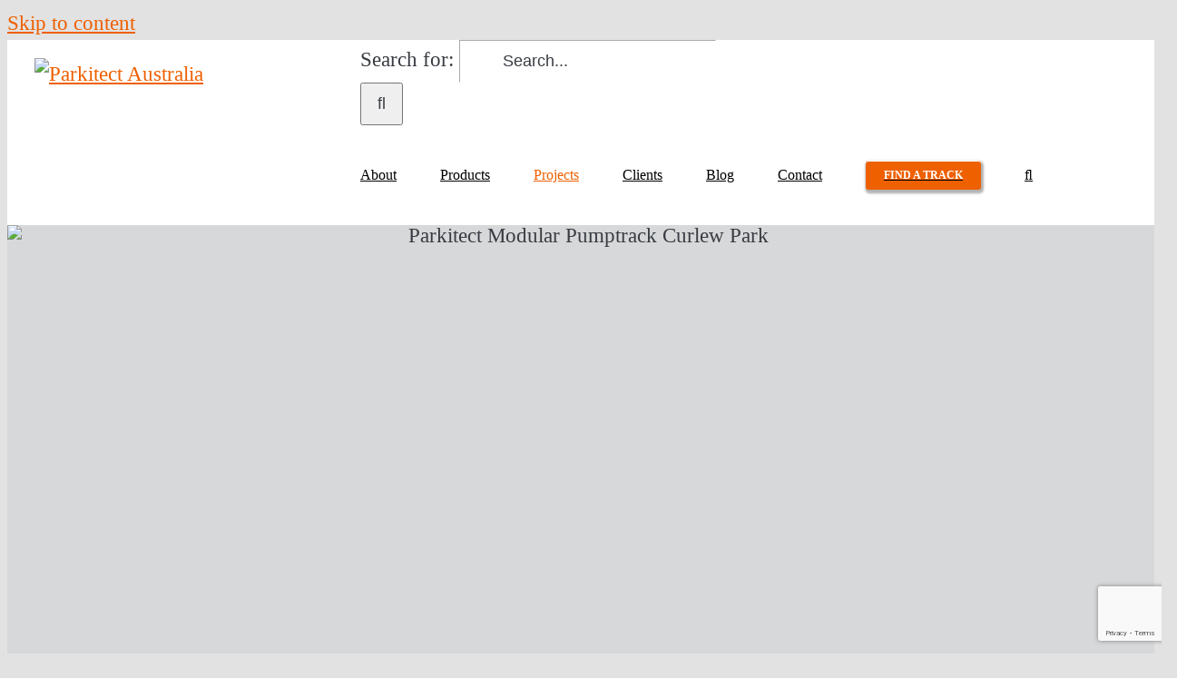

--- FILE ---
content_type: text/html; charset=utf-8
request_url: https://www.google.com/recaptcha/api2/anchor?ar=1&k=6LcMXBYqAAAAANn0dggTnFKHoECf1bf6Vr8mpj08&co=aHR0cHM6Ly9wYXJraXRlY3QuY29tLmF1OjQ0Mw..&hl=en&v=N67nZn4AqZkNcbeMu4prBgzg&size=invisible&anchor-ms=20000&execute-ms=30000&cb=989j8flunclg
body_size: 48440
content:
<!DOCTYPE HTML><html dir="ltr" lang="en"><head><meta http-equiv="Content-Type" content="text/html; charset=UTF-8">
<meta http-equiv="X-UA-Compatible" content="IE=edge">
<title>reCAPTCHA</title>
<style type="text/css">
/* cyrillic-ext */
@font-face {
  font-family: 'Roboto';
  font-style: normal;
  font-weight: 400;
  font-stretch: 100%;
  src: url(//fonts.gstatic.com/s/roboto/v48/KFO7CnqEu92Fr1ME7kSn66aGLdTylUAMa3GUBHMdazTgWw.woff2) format('woff2');
  unicode-range: U+0460-052F, U+1C80-1C8A, U+20B4, U+2DE0-2DFF, U+A640-A69F, U+FE2E-FE2F;
}
/* cyrillic */
@font-face {
  font-family: 'Roboto';
  font-style: normal;
  font-weight: 400;
  font-stretch: 100%;
  src: url(//fonts.gstatic.com/s/roboto/v48/KFO7CnqEu92Fr1ME7kSn66aGLdTylUAMa3iUBHMdazTgWw.woff2) format('woff2');
  unicode-range: U+0301, U+0400-045F, U+0490-0491, U+04B0-04B1, U+2116;
}
/* greek-ext */
@font-face {
  font-family: 'Roboto';
  font-style: normal;
  font-weight: 400;
  font-stretch: 100%;
  src: url(//fonts.gstatic.com/s/roboto/v48/KFO7CnqEu92Fr1ME7kSn66aGLdTylUAMa3CUBHMdazTgWw.woff2) format('woff2');
  unicode-range: U+1F00-1FFF;
}
/* greek */
@font-face {
  font-family: 'Roboto';
  font-style: normal;
  font-weight: 400;
  font-stretch: 100%;
  src: url(//fonts.gstatic.com/s/roboto/v48/KFO7CnqEu92Fr1ME7kSn66aGLdTylUAMa3-UBHMdazTgWw.woff2) format('woff2');
  unicode-range: U+0370-0377, U+037A-037F, U+0384-038A, U+038C, U+038E-03A1, U+03A3-03FF;
}
/* math */
@font-face {
  font-family: 'Roboto';
  font-style: normal;
  font-weight: 400;
  font-stretch: 100%;
  src: url(//fonts.gstatic.com/s/roboto/v48/KFO7CnqEu92Fr1ME7kSn66aGLdTylUAMawCUBHMdazTgWw.woff2) format('woff2');
  unicode-range: U+0302-0303, U+0305, U+0307-0308, U+0310, U+0312, U+0315, U+031A, U+0326-0327, U+032C, U+032F-0330, U+0332-0333, U+0338, U+033A, U+0346, U+034D, U+0391-03A1, U+03A3-03A9, U+03B1-03C9, U+03D1, U+03D5-03D6, U+03F0-03F1, U+03F4-03F5, U+2016-2017, U+2034-2038, U+203C, U+2040, U+2043, U+2047, U+2050, U+2057, U+205F, U+2070-2071, U+2074-208E, U+2090-209C, U+20D0-20DC, U+20E1, U+20E5-20EF, U+2100-2112, U+2114-2115, U+2117-2121, U+2123-214F, U+2190, U+2192, U+2194-21AE, U+21B0-21E5, U+21F1-21F2, U+21F4-2211, U+2213-2214, U+2216-22FF, U+2308-230B, U+2310, U+2319, U+231C-2321, U+2336-237A, U+237C, U+2395, U+239B-23B7, U+23D0, U+23DC-23E1, U+2474-2475, U+25AF, U+25B3, U+25B7, U+25BD, U+25C1, U+25CA, U+25CC, U+25FB, U+266D-266F, U+27C0-27FF, U+2900-2AFF, U+2B0E-2B11, U+2B30-2B4C, U+2BFE, U+3030, U+FF5B, U+FF5D, U+1D400-1D7FF, U+1EE00-1EEFF;
}
/* symbols */
@font-face {
  font-family: 'Roboto';
  font-style: normal;
  font-weight: 400;
  font-stretch: 100%;
  src: url(//fonts.gstatic.com/s/roboto/v48/KFO7CnqEu92Fr1ME7kSn66aGLdTylUAMaxKUBHMdazTgWw.woff2) format('woff2');
  unicode-range: U+0001-000C, U+000E-001F, U+007F-009F, U+20DD-20E0, U+20E2-20E4, U+2150-218F, U+2190, U+2192, U+2194-2199, U+21AF, U+21E6-21F0, U+21F3, U+2218-2219, U+2299, U+22C4-22C6, U+2300-243F, U+2440-244A, U+2460-24FF, U+25A0-27BF, U+2800-28FF, U+2921-2922, U+2981, U+29BF, U+29EB, U+2B00-2BFF, U+4DC0-4DFF, U+FFF9-FFFB, U+10140-1018E, U+10190-1019C, U+101A0, U+101D0-101FD, U+102E0-102FB, U+10E60-10E7E, U+1D2C0-1D2D3, U+1D2E0-1D37F, U+1F000-1F0FF, U+1F100-1F1AD, U+1F1E6-1F1FF, U+1F30D-1F30F, U+1F315, U+1F31C, U+1F31E, U+1F320-1F32C, U+1F336, U+1F378, U+1F37D, U+1F382, U+1F393-1F39F, U+1F3A7-1F3A8, U+1F3AC-1F3AF, U+1F3C2, U+1F3C4-1F3C6, U+1F3CA-1F3CE, U+1F3D4-1F3E0, U+1F3ED, U+1F3F1-1F3F3, U+1F3F5-1F3F7, U+1F408, U+1F415, U+1F41F, U+1F426, U+1F43F, U+1F441-1F442, U+1F444, U+1F446-1F449, U+1F44C-1F44E, U+1F453, U+1F46A, U+1F47D, U+1F4A3, U+1F4B0, U+1F4B3, U+1F4B9, U+1F4BB, U+1F4BF, U+1F4C8-1F4CB, U+1F4D6, U+1F4DA, U+1F4DF, U+1F4E3-1F4E6, U+1F4EA-1F4ED, U+1F4F7, U+1F4F9-1F4FB, U+1F4FD-1F4FE, U+1F503, U+1F507-1F50B, U+1F50D, U+1F512-1F513, U+1F53E-1F54A, U+1F54F-1F5FA, U+1F610, U+1F650-1F67F, U+1F687, U+1F68D, U+1F691, U+1F694, U+1F698, U+1F6AD, U+1F6B2, U+1F6B9-1F6BA, U+1F6BC, U+1F6C6-1F6CF, U+1F6D3-1F6D7, U+1F6E0-1F6EA, U+1F6F0-1F6F3, U+1F6F7-1F6FC, U+1F700-1F7FF, U+1F800-1F80B, U+1F810-1F847, U+1F850-1F859, U+1F860-1F887, U+1F890-1F8AD, U+1F8B0-1F8BB, U+1F8C0-1F8C1, U+1F900-1F90B, U+1F93B, U+1F946, U+1F984, U+1F996, U+1F9E9, U+1FA00-1FA6F, U+1FA70-1FA7C, U+1FA80-1FA89, U+1FA8F-1FAC6, U+1FACE-1FADC, U+1FADF-1FAE9, U+1FAF0-1FAF8, U+1FB00-1FBFF;
}
/* vietnamese */
@font-face {
  font-family: 'Roboto';
  font-style: normal;
  font-weight: 400;
  font-stretch: 100%;
  src: url(//fonts.gstatic.com/s/roboto/v48/KFO7CnqEu92Fr1ME7kSn66aGLdTylUAMa3OUBHMdazTgWw.woff2) format('woff2');
  unicode-range: U+0102-0103, U+0110-0111, U+0128-0129, U+0168-0169, U+01A0-01A1, U+01AF-01B0, U+0300-0301, U+0303-0304, U+0308-0309, U+0323, U+0329, U+1EA0-1EF9, U+20AB;
}
/* latin-ext */
@font-face {
  font-family: 'Roboto';
  font-style: normal;
  font-weight: 400;
  font-stretch: 100%;
  src: url(//fonts.gstatic.com/s/roboto/v48/KFO7CnqEu92Fr1ME7kSn66aGLdTylUAMa3KUBHMdazTgWw.woff2) format('woff2');
  unicode-range: U+0100-02BA, U+02BD-02C5, U+02C7-02CC, U+02CE-02D7, U+02DD-02FF, U+0304, U+0308, U+0329, U+1D00-1DBF, U+1E00-1E9F, U+1EF2-1EFF, U+2020, U+20A0-20AB, U+20AD-20C0, U+2113, U+2C60-2C7F, U+A720-A7FF;
}
/* latin */
@font-face {
  font-family: 'Roboto';
  font-style: normal;
  font-weight: 400;
  font-stretch: 100%;
  src: url(//fonts.gstatic.com/s/roboto/v48/KFO7CnqEu92Fr1ME7kSn66aGLdTylUAMa3yUBHMdazQ.woff2) format('woff2');
  unicode-range: U+0000-00FF, U+0131, U+0152-0153, U+02BB-02BC, U+02C6, U+02DA, U+02DC, U+0304, U+0308, U+0329, U+2000-206F, U+20AC, U+2122, U+2191, U+2193, U+2212, U+2215, U+FEFF, U+FFFD;
}
/* cyrillic-ext */
@font-face {
  font-family: 'Roboto';
  font-style: normal;
  font-weight: 500;
  font-stretch: 100%;
  src: url(//fonts.gstatic.com/s/roboto/v48/KFO7CnqEu92Fr1ME7kSn66aGLdTylUAMa3GUBHMdazTgWw.woff2) format('woff2');
  unicode-range: U+0460-052F, U+1C80-1C8A, U+20B4, U+2DE0-2DFF, U+A640-A69F, U+FE2E-FE2F;
}
/* cyrillic */
@font-face {
  font-family: 'Roboto';
  font-style: normal;
  font-weight: 500;
  font-stretch: 100%;
  src: url(//fonts.gstatic.com/s/roboto/v48/KFO7CnqEu92Fr1ME7kSn66aGLdTylUAMa3iUBHMdazTgWw.woff2) format('woff2');
  unicode-range: U+0301, U+0400-045F, U+0490-0491, U+04B0-04B1, U+2116;
}
/* greek-ext */
@font-face {
  font-family: 'Roboto';
  font-style: normal;
  font-weight: 500;
  font-stretch: 100%;
  src: url(//fonts.gstatic.com/s/roboto/v48/KFO7CnqEu92Fr1ME7kSn66aGLdTylUAMa3CUBHMdazTgWw.woff2) format('woff2');
  unicode-range: U+1F00-1FFF;
}
/* greek */
@font-face {
  font-family: 'Roboto';
  font-style: normal;
  font-weight: 500;
  font-stretch: 100%;
  src: url(//fonts.gstatic.com/s/roboto/v48/KFO7CnqEu92Fr1ME7kSn66aGLdTylUAMa3-UBHMdazTgWw.woff2) format('woff2');
  unicode-range: U+0370-0377, U+037A-037F, U+0384-038A, U+038C, U+038E-03A1, U+03A3-03FF;
}
/* math */
@font-face {
  font-family: 'Roboto';
  font-style: normal;
  font-weight: 500;
  font-stretch: 100%;
  src: url(//fonts.gstatic.com/s/roboto/v48/KFO7CnqEu92Fr1ME7kSn66aGLdTylUAMawCUBHMdazTgWw.woff2) format('woff2');
  unicode-range: U+0302-0303, U+0305, U+0307-0308, U+0310, U+0312, U+0315, U+031A, U+0326-0327, U+032C, U+032F-0330, U+0332-0333, U+0338, U+033A, U+0346, U+034D, U+0391-03A1, U+03A3-03A9, U+03B1-03C9, U+03D1, U+03D5-03D6, U+03F0-03F1, U+03F4-03F5, U+2016-2017, U+2034-2038, U+203C, U+2040, U+2043, U+2047, U+2050, U+2057, U+205F, U+2070-2071, U+2074-208E, U+2090-209C, U+20D0-20DC, U+20E1, U+20E5-20EF, U+2100-2112, U+2114-2115, U+2117-2121, U+2123-214F, U+2190, U+2192, U+2194-21AE, U+21B0-21E5, U+21F1-21F2, U+21F4-2211, U+2213-2214, U+2216-22FF, U+2308-230B, U+2310, U+2319, U+231C-2321, U+2336-237A, U+237C, U+2395, U+239B-23B7, U+23D0, U+23DC-23E1, U+2474-2475, U+25AF, U+25B3, U+25B7, U+25BD, U+25C1, U+25CA, U+25CC, U+25FB, U+266D-266F, U+27C0-27FF, U+2900-2AFF, U+2B0E-2B11, U+2B30-2B4C, U+2BFE, U+3030, U+FF5B, U+FF5D, U+1D400-1D7FF, U+1EE00-1EEFF;
}
/* symbols */
@font-face {
  font-family: 'Roboto';
  font-style: normal;
  font-weight: 500;
  font-stretch: 100%;
  src: url(//fonts.gstatic.com/s/roboto/v48/KFO7CnqEu92Fr1ME7kSn66aGLdTylUAMaxKUBHMdazTgWw.woff2) format('woff2');
  unicode-range: U+0001-000C, U+000E-001F, U+007F-009F, U+20DD-20E0, U+20E2-20E4, U+2150-218F, U+2190, U+2192, U+2194-2199, U+21AF, U+21E6-21F0, U+21F3, U+2218-2219, U+2299, U+22C4-22C6, U+2300-243F, U+2440-244A, U+2460-24FF, U+25A0-27BF, U+2800-28FF, U+2921-2922, U+2981, U+29BF, U+29EB, U+2B00-2BFF, U+4DC0-4DFF, U+FFF9-FFFB, U+10140-1018E, U+10190-1019C, U+101A0, U+101D0-101FD, U+102E0-102FB, U+10E60-10E7E, U+1D2C0-1D2D3, U+1D2E0-1D37F, U+1F000-1F0FF, U+1F100-1F1AD, U+1F1E6-1F1FF, U+1F30D-1F30F, U+1F315, U+1F31C, U+1F31E, U+1F320-1F32C, U+1F336, U+1F378, U+1F37D, U+1F382, U+1F393-1F39F, U+1F3A7-1F3A8, U+1F3AC-1F3AF, U+1F3C2, U+1F3C4-1F3C6, U+1F3CA-1F3CE, U+1F3D4-1F3E0, U+1F3ED, U+1F3F1-1F3F3, U+1F3F5-1F3F7, U+1F408, U+1F415, U+1F41F, U+1F426, U+1F43F, U+1F441-1F442, U+1F444, U+1F446-1F449, U+1F44C-1F44E, U+1F453, U+1F46A, U+1F47D, U+1F4A3, U+1F4B0, U+1F4B3, U+1F4B9, U+1F4BB, U+1F4BF, U+1F4C8-1F4CB, U+1F4D6, U+1F4DA, U+1F4DF, U+1F4E3-1F4E6, U+1F4EA-1F4ED, U+1F4F7, U+1F4F9-1F4FB, U+1F4FD-1F4FE, U+1F503, U+1F507-1F50B, U+1F50D, U+1F512-1F513, U+1F53E-1F54A, U+1F54F-1F5FA, U+1F610, U+1F650-1F67F, U+1F687, U+1F68D, U+1F691, U+1F694, U+1F698, U+1F6AD, U+1F6B2, U+1F6B9-1F6BA, U+1F6BC, U+1F6C6-1F6CF, U+1F6D3-1F6D7, U+1F6E0-1F6EA, U+1F6F0-1F6F3, U+1F6F7-1F6FC, U+1F700-1F7FF, U+1F800-1F80B, U+1F810-1F847, U+1F850-1F859, U+1F860-1F887, U+1F890-1F8AD, U+1F8B0-1F8BB, U+1F8C0-1F8C1, U+1F900-1F90B, U+1F93B, U+1F946, U+1F984, U+1F996, U+1F9E9, U+1FA00-1FA6F, U+1FA70-1FA7C, U+1FA80-1FA89, U+1FA8F-1FAC6, U+1FACE-1FADC, U+1FADF-1FAE9, U+1FAF0-1FAF8, U+1FB00-1FBFF;
}
/* vietnamese */
@font-face {
  font-family: 'Roboto';
  font-style: normal;
  font-weight: 500;
  font-stretch: 100%;
  src: url(//fonts.gstatic.com/s/roboto/v48/KFO7CnqEu92Fr1ME7kSn66aGLdTylUAMa3OUBHMdazTgWw.woff2) format('woff2');
  unicode-range: U+0102-0103, U+0110-0111, U+0128-0129, U+0168-0169, U+01A0-01A1, U+01AF-01B0, U+0300-0301, U+0303-0304, U+0308-0309, U+0323, U+0329, U+1EA0-1EF9, U+20AB;
}
/* latin-ext */
@font-face {
  font-family: 'Roboto';
  font-style: normal;
  font-weight: 500;
  font-stretch: 100%;
  src: url(//fonts.gstatic.com/s/roboto/v48/KFO7CnqEu92Fr1ME7kSn66aGLdTylUAMa3KUBHMdazTgWw.woff2) format('woff2');
  unicode-range: U+0100-02BA, U+02BD-02C5, U+02C7-02CC, U+02CE-02D7, U+02DD-02FF, U+0304, U+0308, U+0329, U+1D00-1DBF, U+1E00-1E9F, U+1EF2-1EFF, U+2020, U+20A0-20AB, U+20AD-20C0, U+2113, U+2C60-2C7F, U+A720-A7FF;
}
/* latin */
@font-face {
  font-family: 'Roboto';
  font-style: normal;
  font-weight: 500;
  font-stretch: 100%;
  src: url(//fonts.gstatic.com/s/roboto/v48/KFO7CnqEu92Fr1ME7kSn66aGLdTylUAMa3yUBHMdazQ.woff2) format('woff2');
  unicode-range: U+0000-00FF, U+0131, U+0152-0153, U+02BB-02BC, U+02C6, U+02DA, U+02DC, U+0304, U+0308, U+0329, U+2000-206F, U+20AC, U+2122, U+2191, U+2193, U+2212, U+2215, U+FEFF, U+FFFD;
}
/* cyrillic-ext */
@font-face {
  font-family: 'Roboto';
  font-style: normal;
  font-weight: 900;
  font-stretch: 100%;
  src: url(//fonts.gstatic.com/s/roboto/v48/KFO7CnqEu92Fr1ME7kSn66aGLdTylUAMa3GUBHMdazTgWw.woff2) format('woff2');
  unicode-range: U+0460-052F, U+1C80-1C8A, U+20B4, U+2DE0-2DFF, U+A640-A69F, U+FE2E-FE2F;
}
/* cyrillic */
@font-face {
  font-family: 'Roboto';
  font-style: normal;
  font-weight: 900;
  font-stretch: 100%;
  src: url(//fonts.gstatic.com/s/roboto/v48/KFO7CnqEu92Fr1ME7kSn66aGLdTylUAMa3iUBHMdazTgWw.woff2) format('woff2');
  unicode-range: U+0301, U+0400-045F, U+0490-0491, U+04B0-04B1, U+2116;
}
/* greek-ext */
@font-face {
  font-family: 'Roboto';
  font-style: normal;
  font-weight: 900;
  font-stretch: 100%;
  src: url(//fonts.gstatic.com/s/roboto/v48/KFO7CnqEu92Fr1ME7kSn66aGLdTylUAMa3CUBHMdazTgWw.woff2) format('woff2');
  unicode-range: U+1F00-1FFF;
}
/* greek */
@font-face {
  font-family: 'Roboto';
  font-style: normal;
  font-weight: 900;
  font-stretch: 100%;
  src: url(//fonts.gstatic.com/s/roboto/v48/KFO7CnqEu92Fr1ME7kSn66aGLdTylUAMa3-UBHMdazTgWw.woff2) format('woff2');
  unicode-range: U+0370-0377, U+037A-037F, U+0384-038A, U+038C, U+038E-03A1, U+03A3-03FF;
}
/* math */
@font-face {
  font-family: 'Roboto';
  font-style: normal;
  font-weight: 900;
  font-stretch: 100%;
  src: url(//fonts.gstatic.com/s/roboto/v48/KFO7CnqEu92Fr1ME7kSn66aGLdTylUAMawCUBHMdazTgWw.woff2) format('woff2');
  unicode-range: U+0302-0303, U+0305, U+0307-0308, U+0310, U+0312, U+0315, U+031A, U+0326-0327, U+032C, U+032F-0330, U+0332-0333, U+0338, U+033A, U+0346, U+034D, U+0391-03A1, U+03A3-03A9, U+03B1-03C9, U+03D1, U+03D5-03D6, U+03F0-03F1, U+03F4-03F5, U+2016-2017, U+2034-2038, U+203C, U+2040, U+2043, U+2047, U+2050, U+2057, U+205F, U+2070-2071, U+2074-208E, U+2090-209C, U+20D0-20DC, U+20E1, U+20E5-20EF, U+2100-2112, U+2114-2115, U+2117-2121, U+2123-214F, U+2190, U+2192, U+2194-21AE, U+21B0-21E5, U+21F1-21F2, U+21F4-2211, U+2213-2214, U+2216-22FF, U+2308-230B, U+2310, U+2319, U+231C-2321, U+2336-237A, U+237C, U+2395, U+239B-23B7, U+23D0, U+23DC-23E1, U+2474-2475, U+25AF, U+25B3, U+25B7, U+25BD, U+25C1, U+25CA, U+25CC, U+25FB, U+266D-266F, U+27C0-27FF, U+2900-2AFF, U+2B0E-2B11, U+2B30-2B4C, U+2BFE, U+3030, U+FF5B, U+FF5D, U+1D400-1D7FF, U+1EE00-1EEFF;
}
/* symbols */
@font-face {
  font-family: 'Roboto';
  font-style: normal;
  font-weight: 900;
  font-stretch: 100%;
  src: url(//fonts.gstatic.com/s/roboto/v48/KFO7CnqEu92Fr1ME7kSn66aGLdTylUAMaxKUBHMdazTgWw.woff2) format('woff2');
  unicode-range: U+0001-000C, U+000E-001F, U+007F-009F, U+20DD-20E0, U+20E2-20E4, U+2150-218F, U+2190, U+2192, U+2194-2199, U+21AF, U+21E6-21F0, U+21F3, U+2218-2219, U+2299, U+22C4-22C6, U+2300-243F, U+2440-244A, U+2460-24FF, U+25A0-27BF, U+2800-28FF, U+2921-2922, U+2981, U+29BF, U+29EB, U+2B00-2BFF, U+4DC0-4DFF, U+FFF9-FFFB, U+10140-1018E, U+10190-1019C, U+101A0, U+101D0-101FD, U+102E0-102FB, U+10E60-10E7E, U+1D2C0-1D2D3, U+1D2E0-1D37F, U+1F000-1F0FF, U+1F100-1F1AD, U+1F1E6-1F1FF, U+1F30D-1F30F, U+1F315, U+1F31C, U+1F31E, U+1F320-1F32C, U+1F336, U+1F378, U+1F37D, U+1F382, U+1F393-1F39F, U+1F3A7-1F3A8, U+1F3AC-1F3AF, U+1F3C2, U+1F3C4-1F3C6, U+1F3CA-1F3CE, U+1F3D4-1F3E0, U+1F3ED, U+1F3F1-1F3F3, U+1F3F5-1F3F7, U+1F408, U+1F415, U+1F41F, U+1F426, U+1F43F, U+1F441-1F442, U+1F444, U+1F446-1F449, U+1F44C-1F44E, U+1F453, U+1F46A, U+1F47D, U+1F4A3, U+1F4B0, U+1F4B3, U+1F4B9, U+1F4BB, U+1F4BF, U+1F4C8-1F4CB, U+1F4D6, U+1F4DA, U+1F4DF, U+1F4E3-1F4E6, U+1F4EA-1F4ED, U+1F4F7, U+1F4F9-1F4FB, U+1F4FD-1F4FE, U+1F503, U+1F507-1F50B, U+1F50D, U+1F512-1F513, U+1F53E-1F54A, U+1F54F-1F5FA, U+1F610, U+1F650-1F67F, U+1F687, U+1F68D, U+1F691, U+1F694, U+1F698, U+1F6AD, U+1F6B2, U+1F6B9-1F6BA, U+1F6BC, U+1F6C6-1F6CF, U+1F6D3-1F6D7, U+1F6E0-1F6EA, U+1F6F0-1F6F3, U+1F6F7-1F6FC, U+1F700-1F7FF, U+1F800-1F80B, U+1F810-1F847, U+1F850-1F859, U+1F860-1F887, U+1F890-1F8AD, U+1F8B0-1F8BB, U+1F8C0-1F8C1, U+1F900-1F90B, U+1F93B, U+1F946, U+1F984, U+1F996, U+1F9E9, U+1FA00-1FA6F, U+1FA70-1FA7C, U+1FA80-1FA89, U+1FA8F-1FAC6, U+1FACE-1FADC, U+1FADF-1FAE9, U+1FAF0-1FAF8, U+1FB00-1FBFF;
}
/* vietnamese */
@font-face {
  font-family: 'Roboto';
  font-style: normal;
  font-weight: 900;
  font-stretch: 100%;
  src: url(//fonts.gstatic.com/s/roboto/v48/KFO7CnqEu92Fr1ME7kSn66aGLdTylUAMa3OUBHMdazTgWw.woff2) format('woff2');
  unicode-range: U+0102-0103, U+0110-0111, U+0128-0129, U+0168-0169, U+01A0-01A1, U+01AF-01B0, U+0300-0301, U+0303-0304, U+0308-0309, U+0323, U+0329, U+1EA0-1EF9, U+20AB;
}
/* latin-ext */
@font-face {
  font-family: 'Roboto';
  font-style: normal;
  font-weight: 900;
  font-stretch: 100%;
  src: url(//fonts.gstatic.com/s/roboto/v48/KFO7CnqEu92Fr1ME7kSn66aGLdTylUAMa3KUBHMdazTgWw.woff2) format('woff2');
  unicode-range: U+0100-02BA, U+02BD-02C5, U+02C7-02CC, U+02CE-02D7, U+02DD-02FF, U+0304, U+0308, U+0329, U+1D00-1DBF, U+1E00-1E9F, U+1EF2-1EFF, U+2020, U+20A0-20AB, U+20AD-20C0, U+2113, U+2C60-2C7F, U+A720-A7FF;
}
/* latin */
@font-face {
  font-family: 'Roboto';
  font-style: normal;
  font-weight: 900;
  font-stretch: 100%;
  src: url(//fonts.gstatic.com/s/roboto/v48/KFO7CnqEu92Fr1ME7kSn66aGLdTylUAMa3yUBHMdazQ.woff2) format('woff2');
  unicode-range: U+0000-00FF, U+0131, U+0152-0153, U+02BB-02BC, U+02C6, U+02DA, U+02DC, U+0304, U+0308, U+0329, U+2000-206F, U+20AC, U+2122, U+2191, U+2193, U+2212, U+2215, U+FEFF, U+FFFD;
}

</style>
<link rel="stylesheet" type="text/css" href="https://www.gstatic.com/recaptcha/releases/N67nZn4AqZkNcbeMu4prBgzg/styles__ltr.css">
<script nonce="RdpouGIy5ftEnfaVJPws4g" type="text/javascript">window['__recaptcha_api'] = 'https://www.google.com/recaptcha/api2/';</script>
<script type="text/javascript" src="https://www.gstatic.com/recaptcha/releases/N67nZn4AqZkNcbeMu4prBgzg/recaptcha__en.js" nonce="RdpouGIy5ftEnfaVJPws4g">
      
    </script></head>
<body><div id="rc-anchor-alert" class="rc-anchor-alert"></div>
<input type="hidden" id="recaptcha-token" value="[base64]">
<script type="text/javascript" nonce="RdpouGIy5ftEnfaVJPws4g">
      recaptcha.anchor.Main.init("[\x22ainput\x22,[\x22bgdata\x22,\x22\x22,\[base64]/[base64]/[base64]/[base64]/[base64]/UltsKytdPUU6KEU8MjA0OD9SW2wrK109RT4+NnwxOTI6KChFJjY0NTEyKT09NTUyOTYmJk0rMTxjLmxlbmd0aCYmKGMuY2hhckNvZGVBdChNKzEpJjY0NTEyKT09NTYzMjA/[base64]/[base64]/[base64]/[base64]/[base64]/[base64]/[base64]\x22,\[base64]\x22,\x22QTLCnwTCicK1WVITw4BJwqpkL8OWJHZsw4HDm8KSw4osw5vDqH/DvsOjEj4lWwspw4ozZ8KDw7rDmj4Dw6DCqwwwZjPDpsO/[base64]/DgzA8U8KvCWbClFd8DwU4wqJ6T2IITcKcC01ZQWVOYG1pYho/HcOlAgV7wofDvlrDlMKTw68Aw7HDqgPDqEFLZsKew5LCo1wVM8KuLmfCl8O/wp8Dw5zCoGsEwqvCrcOgw6LDsMOfIMKUwo3DvE1gKMO4wotkwqs/[base64]/Dr8OgCsKXw4kJS2nDiMKyw53DsjnDoVIKantPM28gwqjDi17DuRzDtMOjIU/DhBnDu0DClg3Cg8KCwoUTw48RSFgIwo/Cok8+w4nDu8OHwozDqEw0w47Dv2IwUlJrw75kY8KCwq3CoEjDsETDksObw4Mewo5XW8O5w63CiSIqw6x/DkUWwp9+EwAzSV94wqFoTMKQG8KXGXszZMKzZj/CsmfCgBPDrsKvwqXClcKhwrpuwqUKccO7bsOIAyQowrBMwqtoLw7DosOtFkZzwp3Dk3nCvBXCj13CvjDDk8OZw49NwpVNw7JkbAfCpFfDhynDtMOyZDsXesOOQWkeZl/DsUIwDSDCqFRfDcO7wqkNCjEHUj7DnMODRWNUwpvDhjfDssK3w7Q+Jk/Dt8O9EUvDlwAFWsK+REQlw4HDjULDjMKew4p4w4QVD8OJfWTCh8OtwqcpX17DnMKPXj/DvMKkbsOBwqjCrDwLwq3DvWNvw6IQJ8ObKRHClWvDgznChMKgEcOiwpUIW8O5BMOFUcO6d8KpTnbClxd6D8KCTMKocD92wrLDlcOdwqk2KcOYZ0XDvMOyw4nClHoAdsO+wpMbwrgUw5rCm1MAPMKcwoVVNMO6woAUU25iw4rDgMK3E8Kbwo/DuMKyHMKjGS3DvMOewrFiwrrDo8Kvwr/CqcKWc8O7OjMJw6oJS8KlSMOsQBQtwogoHy3DkXtIO3MNw7bCo8KDwpZHwqjDm8KgUjDCuyHCiMKbN8Oow7LDgFrCv8OTJMO7ScO9b0pWw5gqf8KWIMO/CMK6wqXDvDbDnsK+w6AMD8OWJVzDvkp+wpoTSMO8LwMdQcO9woZ2fnzCoUPDu3PCsz/Cind6wqZXw53DmyvCvBI9wplaw6PCmz7Dk8OeVn/CrF3Cr8Opw6TCocKPPl3DgMKLw4gPwqXDjcKJw7nDswJhFyguw74Uw4QvAxDCqAcMw63CjMOHETM3HMKYwqDCt2Q6wrxkA8OFwpoOZEfCqlPDpMOXS8KueWkGGMKnw7wswqLCuVhvIFMaGABcwqrDoV0/w5oww5gfPULDk8KIw5jDtR0WXMKgCcKmwoU4I1ERwqlTOcKjY8KvTWtQexHDncK0woHCtcKgeMO2w4nCoTNnwp3DnMKIAsK4wo9uwqHDoxQdwrvCk8OAT8O0MsK1wrTCvcKFMcKxwqhPw77CtMK5czNFwq/Cm0Jyw5lFMHVLwo/DtyXCp3LDo8ObJgvCmcOYbWhpY3gRwqEcGx0XWsOdfVNVTlELNgxOasOGdsOTMMKeYcOrw69oKMOIIMKwQ2/[base64]/[base64]/[base64]/wrdvw7FHwqfDq8K9fBhdQwzDqsOmGyXChcKUw7rDu2Qsw5fDvn/DpMKAwr7CuGbCgDtrCXd5w5TDjFHCvDhZdcOgw5o/GRXCqA41RcOIw6LDvFgiwpjCicOFNmTCg2nCtMOUa8OWPFPDuMOPNQosfmorfGZzwrfCjjXDnwJnw7HDsSTCjXohM8KywpXCh1/[base64]/DixHDiW/Cl8OXwofCmMKew6IVYsOmwpzDlUrCp0HDsn/[base64]/ASklw7XDtwkYwrnDusOkw5Uawr4+dyPCisOmRcKVwrk+H8Oxwpp8MXXDv8OmfsO7d8KzfQvCuHbCgQrDnGfCkcKMP8KWIcOlJUbDmB7DpAXDjsOfw4nCi8Kdw6YFYcOjw7VnaADDrV/CtWXCl03DkgswL1DDjMOMwpPDqMKTwoPDhGR1SVLCs11hcsOkw7jCrcK2wqPCognCjQ0BVhULKHZAYVbDgW3CjMKLwoDChMKANcOLw7LDgcOzYn/[base64]/wqctw5V7wrJQwrZODWbCpkrCkcKjw4fCrMKCw4Qnw71BwroTwp/Cm8OGRxwww7IhwqANw7XCvybDnMK2XMKZCAHCm352LMOhA2FybMKBwrzDoy/[base64]/[base64]/CpEp/QQ9bdsOuOFbCucO6wpFIRTfDlMKtcsKgfwpUwqUAcldMZhUTwq0mUUIvw4g1w4NxasO6w7kzVMO9wrfCqnN6dsK8wqLChcOMT8OnRsKkdkvDosKbwqQ1w4J0wpp9X8OMw617w6/ChcK/DcK5HW/CkMKdwpDDjcK0fcOnOMKFw5ZRwqNGR2Bsw4zDk8Ohwp7Dhj/DqMK5wqFaw4PDiTPCihRxfMO7wo3DoBdpAVXCpU0xG8KVIMKFBsKBSnXDuRJwwp7Co8O9SWnCoHcSIMOuJ8OHwrIeTFjDvQ1IwpzCmDRHw4HDgEwIYMKSSsO6BkDCt8Oww7rDownDsUgEL8OZw7bDmcOVLTjCmcKRJsKBw4MjfG/DnnUwwpHDsH0Sw68wwoBwwprCmsKYwozCmAgbwq7DuyIJHMKweA04UMOaB1Y7wo81w4QDBBbDuFnCq8Ouw79jw5nDv8OMwppmw4Isw5d2wqTDqsOOfsOYRTMbSX/[base64]/DqcKow5fDjsKHIsK1Bi54wo8jwqB7w780woZefMOdVBM3aChFP8KLSV/CjMKSw4l6woPDtwN4w7V1wpQVwp8NTkZiZ2MVEsKzZ0nCnyrCuMKfRil3wr3DmMKmw61AwovCj38JS1Qsw4vCi8OHNsOiKsOXw65nShLCrB/[base64]/DosK+c8KSHn5jw4nDojotTMKJwpkTwqlBw4NMAhQvS8KuwqJsPDFMwo1Xw5LDpnM3LMO4Vk45YV/[base64]/w4g2w7ZnwonDsEpUwofCmz3DoMOxw7drR0VBw65zwrrDq8OXISPDszLDqcKTY8OHDG16wrLCozfCjSdcQcKlw6AJQsOHe0g5wowTYsO9f8K2dcOSDEwgwqAjwqrDr8O+wqXDgsO/wqVJwoXDrcOMZsOQYMKWMHXCpmzCkGLCln4eworDksObw74AwrjCrsKOBcOmwpNdw43CvcKJw7XDo8KkwpvDhVfClTPDsnhEIsKqDcOfRypRwpAMwpVtwqbCo8OwXn/DvntLOMKgQwnDph4uOMKbwp/ChMK/w4PCmsOVJx7CusKdw6lbw77DlV/[base64]/[base64]/SsODXVbDmMKLeF/CixIBQz5GLHXCp8K4wqgsFirCtcK/e1jDuhjCg8Kow79HLcOdwpbCvsKUNsOAGFXClsKrwp0Ew5/[base64]/Ck8OtYiE/wrHCssO7w55Uw7kcw5rCpsOSeWQ3UMOjI8Orw5fCmMOXZsKSw5QDHsKcwobCjzdXasKgN8OpBsOyGcKuNCbDjcKOY1dMARgYw65WCQRKJ8KNw5BaeQ5Zw54Ww7rCriPDqUgKwoNPWQ/Cg8KPwoQKFsOPwrQuwp3Dok7CnWx9JgbCqcK0E8OkLUTDuEDCsx91w6rDnXRAEcKywqFnah7DkMO6wr/DsMKUwrPDt8OSVsKDN8KUYsK6N8KTwpcHXcKKVG9awq3DpynDvsKHdsOEw70FeMOgYsOkw7JCw7gXwoXChcK2RSHDvmTCliEMwo7ClEvCiMOjScKawrc3TsKOCSRJw5cWPsOsEjg+bVRCwrnDqsO4wrrDlXIhBMOBwpJiYhfDjSFOf8OnacOTwplDwrpMw49zwr/DtMOJJ8ObSMKZwqzDokDCklgywqTCqsKGAsOdRMObTsO5aMO0GsODT8KeGXIAd8OFe1lNFgAowoFBaMO+wojCn8K/wrnCgm/ChxDCq8O2EsK2J0Q3wpIgKyF/PcKjw5UwN8ORw7/[base64]/NcKKYMOYwp/ChTwPwrHCtMOlB8OOMjDDlUU0wprDgcKgwpLCjMKow45YLMOGwp9HFMKESkVYwr/DvA4LelwGHgLDnVbDkjJrWBvChsO7w5FEW8KZBBBuw6F3dMOKwo9iwoLCrHAoY8Oyw4BJZMK1wr5aaGJ4w44pwoMAwr7DuMKsw5XDiGFTwpcjw5rDmF5pRcOZw5hSU8KQMlTCmg7DrwA8KsKYZVLCuQp2M8OzPsOHw6HCtQPDul87wrwWwrF/w6N2w7nDqsOzwrDChMK/[base64]/ChB/CvHTCpUAmOcOWH8OhVU/CgmXDgQ/[base64]/DkEnCmsOQwpTDl8KLw4I8SCHDlScvQ2PCucKuBz/[base64]/CvS/CpcKyUMOjZHDCssOCf8KSa8OGw5FWw4zDk8KDREt7VcOGNAYPwpw9w69rd3UbOMOiEC4xdsOQMQ7DgVjCtcKFw4xzw73CosKNw7HCrsKcQS01wpICNMKLCDbChcOYwqh1ICdcwpfDpR/CtTMiF8OswotMwptlSMKMeMOewr7ChBQ7Jn4PTGLDhkbCuXjChcOwwrXDqMK8IMKbW35xwobDuAQpJcK/w6nCq1MkN3bCmwJyw6deEcKpGBzDusO1ScKdayZ2QSwDFMOGIgHCtsO4w4YPEUI4wr7DoGhiwrvDtsO1FT9QTUBSw6oowofDisOhwpLCkVHDs8OSLcK7wpPCiS7CjnbDkh0edsOPQ3HDnMKeb8KYw5V7wp/DmBzDjsKhwrVew5ZawrzCuV5yZ8K8PEt5wocUw6JDwr/CqgB3SMK/w78Vw6zDksO5w5rDihsuCk3Dq8K/wq0HwrbCrAFmRsO+LMKHw4hew7I2cgvDpcO/wpnDoDlDw5TCkkQvw5rDjE0DwrnDqFpxwr1iMj7CkU/[base64]/Dr8OWATImJMKcOcO6woXDlS7Dn8KWw4nDlMO/w5HDj1pFJzkZw5IefmnCjsKsw6pxwpN4wogawqrCssK+KyV/w4Vyw7PDtEvDhMObbMOjJ8OSwpvDqMKiRWU9wrMxRU0jHcOXw7bCuBPDt8KHwqwiX8KWCB9mw6DDuEXDlwDCqWfDksOwwpNqbcOIwo3CmMKUHMKvwolHw6LCsk3DtcOcZsOrwpNxwpwZXhwTw4HCj8OESBNkwrxGw5jCrENGw68/ID83w6sWw5vDjsKBD0IqZVTDt8Odwrt8XcKswq/DosO0FMKkeMOkIsKNEQrCr8KOwpLDpMONKDULdQzCt3diwpbClQzCvcOcbsOyEcOvfkVLAsKWwpXDkMOxw4N/AsO9dsKyVcOnCsKTwpJMwogZw7HDjGIowoTDglhWwrbCtBs0w6nDkEx6c3dQWcK3w6M5D8KMAcOLe8OCJcOQFnVtwqhFBB/DocK8wqrDkUzCnH43w7p0HcO3ecKUwoDCsk8bRcKDw77CsWJqw5fCmMK1wqNyw6jCo8KnJA/DjsOze3UAw6TCt8KAwok3wokzwo7Djj5Fw57DlXdzwr/[base64]/[base64]/[base64]/Dj8KDQ37DsMKJOsKqwoXCjxfDjgFYw7YzG27CmsKbIsKuacKsQMO+SsO7wootWgTCrgTDjcOYAMKUw6vDjTHCk2kFwr/Ck8OQw4bCkcKKFBHCr8OGw4kTBj3Co8K+NVJvQlzDmMKORDAec8KneMKcd8Oew7jCgsOjUsOFU8O7wpsianDCusOawpHCjcOUw6gKwoDCn2lvKcOENzrClcO0Qi1QwpdewrFTHcKXw5QKw51iwq/CrkPCi8K/fsKKwq9nwqd/w4vCqio0w5jDlwTCg8Oww4R0TiFwwqHDjHxQwrtGVMOnw7/Cr25jw4bDtMKnH8KxH23CkALCklNVwq5zwowwK8OaWU52wq7CucO9wpjDi8OQwq/DmcObO8KOO8KLwobCrsOCwofDvcOBdcKHwrUxw5xgUMObwqnCtMKpw6fDmcK5w7TCiwlVwrLCv1d3KBnDtyTCiA5Wwr/CqcKnUcOiwrTDicKKw5w2UU7DkyzCvsK1wqvCqDMZw6IGX8Oow4rCssKBw6nCt8KjAMO2B8K8w5rDrMOqw7LChRzDtEc+w5DCqgTCgk1lw6/CvgsCwqnDhElawoXCq2bCumXDj8KIH8ORFcK7csKow6Aqw4bDkFXCt8OTw7kJw5ohPQgKw6hBO19Iw44cwrhJw7Q+w7zCnMO2bsOZw5XDp8KNN8O6B3Z3G8KqHQ7Cs0zDoyTCpMKpWcK2T8OUwpVKwrXCm0/[base64]/DMKEwpgDw4HCo8OiGwhXBx/DhcOQw6DDqsK3w5fDhMKxwo5hKVbDpsOlWMOvw5nCs2tpfMK/[base64]/Cg8O4cMKnLMOow4rConXCscKywpgKwoLCrGZ1w7fDtMK+ERYdwrnDoALDmALChcOfwqDCu3oJwosNwp3Cv8OueMKPYcOjJ2YaO387esKRw48uw7AEOVY8FMKXJVU3fj3CpzYgcsKzLkh/HcKpKVDCulDCmXIRw5R7w4jCo8OBw7dLwp3DqSdQCk1hwo3Ck8Orw7XDtwfDtnzDisOywosYw5TCmh4Ww7vCujjCrsO5w5jDnh8Zw54zwqB/w5zDoQLDrHjDoQbDscKzcgvCtMKqwqzDt0UywpIpfsO3wpxLAsOSWsOUw5PCu8OiNzTCssKew4ZXw7Ngw4bCvBpFfSfDvMOSw6nDhRRqScKSwrDCk8KfbhTDvsOqw5hRfcOrw5UrbcKrw7EWOsKpEz/Dp8KzYMOlb1HDvUtNwrhvbVjCgMKiwqHDjcO3wonCtMOjPVcTwp7DqcKrwrM0V3bDvsOAZmvDpcOnTkLDs8Obw4MAYsOiMsK5wrkjGkLDiMKFwrDDozXDi8OHw5zCnFvDnMKrwrMceFhpPXApwpzDu8OvfR/[base64]/DvMK4FcONESA1fUV4c8Omw61vw70ywo0GwqLCpyYmbn5Wc8OBJ8KgVwPCjsO7I2ghwo7Dp8OpwonCnHLDgF/ChcOrwrDCqcKbw4ltwpjDksOQw7fCqwRwFMKxwqfDssKtw7oRe8ORw7/DgcOCwqgBH8O4JA7Cgn0ewqzCk8OxIxTDpQJUw4RfZihsJ2DDjsO4WiNJw6tiwoIqTDNdfhA+wpvDtsK4wqwswpEnKDYxd8O7fw5+FMKFwqXCo8KfXsO4X8O8w7jCusKLHsKYOcKCw6VOwq09woHCn8KJw50YwpdCw7zChcKTacKvFsKcVxrDocK/w4wxKHXCrMO2HlPDvRbDsWrCg34sLDrClwHCnnBTIBVvZ8OSN8Onw4BzYzfDvwZBLMK/cDoEwoAaw63Cq8KHLcKkwrrCgcKPw6RZwr9vE8KnA3/DmcODScOCw7rDjyHCiMO6w6EjBMO/DTPCj8OuE1d+C8Ofw6/ChAHDs8OiMWgZwrPDtEDCtMOQwobDhcO7ZCjDj8Knw7rChijDplQmwrnDlMK5woYUw6s4worCusK9wpjDu3bDisKzwrjCjC8/wpg6wqJ0w6/CqcKyTMOFwowZZsO3DMKRXhHDn8KUwrpRwqTCgGbCihwEdCrCjTMNwpTDtykbN3TCrBDCvcKQZMKVwp1JZEfDo8O0MlYjwrPCqcOsworDp8K8UMOvw4JKaX/DqsOKQGJhwqjCiEjDlsOhw77DmD/Dq1HClcOyTF00aMKMw4IjVVPDncKhw60pXlXDrcKBYMKOXQsiEsOsLiAbScKBa8KNKQ1BRsK4w5nDmMOFPsKnbSklw7bDgjoNw5HCrC3DmMKFw4UJF3vCgsK+WMKPOMOhRsK0Cwhhw5M4w4vClj7DlsO7SH7CpcKuwozDgMKNK8K7LHc/C8OGw7PDuQE2SGAIwpvDgMOVPsOWFGFnCsOUwobCgcKMwo5ewo/[base64]/WsK9wohnw789EsOlw7QuwqnDi1E+C8OCWsOuOcKqDx3CrsOsFhHCrcKvwr3Co0fCmFYvXcOLwqnCmjsERANzw7vCusOTwoQVw4wdwrXCuyQdw7nDtsObwochG3HDtMKOImhwEyLDrsKfw5RNw7Z0FMKCRmbChkcOTcKmw6fDtEl/[base64]/wo1Bw4gNXMOyw58QwpLCn8KFO1HDvsORQsK0NsKiw53DpsOow4rCpBTDrylXHBjCiwQrLk/CgsOTw7YZwpTDjMKywrDDhBc7wrEgB1/DoxIVwpnDvSfCkUBnwpjDu1XDgyXCpcK8w7klEMOfNMOHw5vDucKPe1sFw4XDucOfKBJJR8OZbzPCtD0Twq7DqExaPsOMwqFPTDPDgHk0w4DDr8OIwrEvwpRVwojDn8Khwq5WJ3LCr1hOwpRrw7jChMO+cMKTw67DtMOrEg5Nwp8+PMKRXRzDkzIqaQzClMO4cV/[base64]/CllzDgXFwwrglw5nDsEnDu2nCtcKnDsOrSSnCuMOyAcKyD8OhPQXDg8Oqwp7DmQRMPcO6TcKpwp/Dn2DDpcO7wonDk8OESsKqwpfCs8Okwr/CrxA2AMO2QcO2B1sjWsOIHwHDg2bClsK3OMKyGcOuwrzCg8O8KXXCuMOiwqnCmQMZw4PCnUJsE8OaHn0cwp/DvVbDpMKsw7nDucOBw44ldcKYw7nCm8O1N8Ocw7FlwqfDoMOMw53ChcK1HEYjw6FESTDDgl/CtXvCsjnCqWLDqcO9eygtw5rCrjbDvnorZS/CrMOiGcOJw7jCqcO9HMOqw7HCtcOTw7oQaxYfWmoPSgcpwoPDk8OCw6/Di2sragkpwpfClAZMScO8cX9/[base64]/DqQ0lwpohw5Y2YcO4wqB3cl9iw7PCjAHCsMOAdcKdQ33Dh8KQwqrCoUEnw7ohRcOLwqsHw5tbKMKhf8O5wooPFmMeZ8Oyw5pFbcKqw5vCvcO5H8K+FcO+wqDCt3IsYQ0Sw6VIUkXChh/DvGkLwrPDvl0Kc8Odw57Ds8O4wp16w7nCuk5cIcKyUMKfw718w7LDu8OGw7HClsKQw5vCmMK7RmrCkiZYb8KCJVI+RcOTIcKWwoTDqsOySRXCl1jDpS7CoElHwqtBw74NA8O3w6vDnWQNY2xGw6J1G3pFw43CjWduwq0vw4tTw6V8XMO2PUIpwpXDgX/Cr8Osw67CtcOrwoVuCwrCoBomw5HCgsKowpoFwp9dwo7DvDTCmkPCi8OyBsKnwroqcCt5eMOkO8KBbztiU31ZYcOsP8OJacO+w5RwCQNzwqfCqcOEX8OLQMOpwpPCs8Kdw5/[base64]/CuFPDocO2wpRHEsKTw7Zcw59yAA1/w48AQMKtOCLDpMK+JcOXfMK+LMOaIMO7cRPCrcO7KcOUw6RlAB83wrDCl0TDpzjDvcOlMQDDmHgEwqBCZsKXwpcqw7NIPcO3MMOrEFwZMlE/w4MuwpjDiR7DhltDw6vCgcOTSDk8cMOfw6TCix8Aw6kecsOWw6jCm8ORwqrCm1jCq19UfAMqXMKUGMKCY8KTbMKuwoo/w7sMw55VeMOrw5wMP8OUWDAOQcO8w4kDw7rCh1cQVC9Qw7wzwrbCqRFHwp7Dp8OqFi0DGcKLEUnCmBXCr8KUCcOJLVXCtFbChcKLAcOtwqFOwqTCgcKJKxDCgMOxS0JWwqJ0WSfDslPDkTnDkEDCgnprw6gVw4pVw41TwrYxw4TDi8OxTcKhXsKtwobCmsK4wrx/eMKXDwLClsOew5bCnMKhwr4/I0DCgV7CksOBOjACw4HCmMOWEhXCi1DCs2kXw4bCpMO/fQhlY3oewp4Iw6fCrDo8w7p9d8OKwoEJw58Kw5DCsAJUw79rwpTDh29tNMK/Y8OxNn7Dh0R4WsOHwptdwp7DlC9hw4NkwpIKBcKEw6ltw5TCocKNw70QeWbCgwjCt8OBYW7CosOdDQ7CocKBwpFeT3IaLFsRw7UKOMKRPH9ROltEIcOPIMOow7FbfnrDs3Icw5w4woFfw6/ChFbCv8OiVH4/GcOkLFdXJ2rDm1EpDcKzw7QITcKJaG/CozUjBiPDpsOXw6rDnsK4w67DnTXDlsK9IGnCnsOOw6TDj8Knw4JbLWMFwqppcMKHwrtPw4IcD8KGAB7DocKPw5DDo8Ovwq3DsQpww6JmIsOCw5nDuC3DjcOZG8Oxw51hw409w59/[base64]/w4VQI8KBw5PCmsKxw4vDncKvQkAEwrXChnRdCsKIw4XCqTgoMAHDq8KKwooUwpXCmHguFcOqwqXChTzCt1VCwoPCgMO5w7jCucODw51MRcKpUG4cfcOva2wUPzNzwpbDmyFnwr8WwrhJw4zCmA1Iwp/CphU3woNUwpJxRDnCl8KLwrZww5d7EyZww4xJw7XCusK9GRhqBXfCi3TCjcKVwrTDpzgMw54kw5zCsS/DuMKXwo/CgFgzwopnw6cJL8O/wq/[base64]/ChAldworCrsKowq7Drw/Di8K1el3DhMKAwr3DqcOfRjDCpwHCslIdwpnDqcK+BcKIX8Kgw6xRwovDp8OiwqAVw5/CosKAw7nDgS/Dvk1xYcOwwoA1OFvCpsKqw6PCr8OBwr3CgWzCj8ORw67CvAjDvsKlw67CocKNwrNwEltaKsOcw6M4wpJgc8OyLh0Nc8KCL3nDm8KPD8KOw6nCnD3CvxhHQkNXwr/DlDMvC1LDrsKIAD3ClMOpw5BtA1/CjxXDs8OUw682w6PDm8OUTiHDp8OOw70AWcK6wrPDosOmZVw9UkrCg1EswpwJEsKgOMKzwqgAwr8rw5rCisOzAcKtw5xiwqXCucO/wrp9w7XCt3XCr8KTVX90wqPCiRc8NsKRTMOjwqLCoMOMw5XDt1XCvMKzD1oWwpnDp0vCpXLDvCjDtcK6w4UWwonClcK0wpVUYWpsBMO/bUsiwqTCkCVRQwp5f8OKV8KqwpzDoQodwrnDsAggw4DChcOowp11w7fChWrCs1jCjsKFd8KJNcO1w7wAwqxVwrbDlcOJIQ8yVWLCuMOfw7wYw7PDsTENw5omKcKEwr/CmsOVHsKbw7XCkMKLw6lPw6VwAwxqwqEVfhbDknLChsONGVDCi0DDkBNcLsO4wq3Du0AewofClcKzZXxZw4HDgsO4e8KjCSfDtSnCshxRwpJPOW7Co8OVw61OIFjDj0HDpsKxGR/DnsKiJ0V2A8KeakE8wrjDm8OWb1sRwpxTTSFEw7s1LTTDsMK1wrokasONw7zCn8O6H1XCrMOAw6jCsSXDiMOxwoYew7QRPFPDiMKUIsOcYzfDssKKSkTDicOOwoJpCT0Mw5Y1DUp0eMO/wrJFwoPClcOuwqR3Tx/CnHwMwqB8w4sUw6Emw6dTw6/CnMOxw4IiW8KKGwzDqcKbwoNWwqbDrnzDmMOiw5MoE2tMw5HDtcKbw4APJC5Lw4/Co1LCksOQesKpw4rCrG1VwqZGw5wwwr3CrsKSw4NDc0jDk2/DthnDhMOTTcOYwqdNw5DDpcOYeTbCiUPCq1XCv2TCusOMeMOpWMKVVXfCv8O/[base64]/[base64]/CssOqC0jDpcKdw6rDj3dLb8Kkw6VywrTDtsO4WsKoPxnCpjHCvirClXlhMcKPYU7CusKwwo9iwrI9dcOZwoDDoTfCtsODc17Cq3QhIMKBX8KmIErDkBfCkETDpl4zZMKtw6bCsAxgMD9gfiU9VFVxwpd1JBzCgEnDm8K6wq7Cgj07MFTDowp/fVfDhMK4w7M/WcOSclwaw6FsNC8iw7XDusKZw4rCnS8ywppceDU7wr5Yw4LDmyVUwrMUIMKFwofDp8O8w6AlwqpBMsObw7XDicO6AsKiwpjCpkDCnj7CmsOEwovDtBgzNyx7wo/Dli3DksKJCAHCrSZSw7PDky3CihQ8w5N9wo/DmsO5wrhuwr3CrxbDp8KlwqM4Hyw/wqtzN8KQw6nCj1PDgUXCpBnCj8O5wqhdw5DCg8K/w6rCtGJeSsOzw57DhMKFwrVHNnzDvcKywo9IdcO/w4LCnsObw4/DlcKEw4jDmwzDj8KDwr9dw4liwoECI8OOCcKTwqJMM8KVw6rCjMOow6U3VRw4UDHCqFPCgGHCkRTCkHVXS8KGRcKNNcOBWXBOwpEIezXCgw3DgMOVMsKVwqvCpVhXw6R/[base64]/DqVlzwpBkw4XCk8KEw4HDgsK4CMOIwoNRN8KeZcOlw6DCsFBIIR7CsCfDlRnCisOiw4/DpsOiw4pmw64TJgHCthTDpXDChknDoMOJw6J9C8K9w5NgY8OQJcOuBsKBw5TCvMKkw6NawqJUw4DDjjY/wpQywp7DkQ15dsO1OcOYw5zDkMOYfiU7wo/DpCdLXzFsJTPDl8KbSsKoQAIrRsOLU8KcwojDocKEw4vDusKXQ3fCicOgXcOhw6rDvMO5YQPDl2gpwpLDqsOVQQzCtcK1wofDvFHCvcOiesOUcMOwScK0w6HCmsO4DsOLwohjw7ZnOsOIw4p9wrMwS1RmwrRRw6DDicKGwol3w5/Cq8OTwplMwoHDnnbDjMOUwoHDrXwPWcKxw7zDo3Jtw65YUsOWw5cNW8KuLA1Zw60WQsOdExYhw5QKw6FJwq1AMCR5NEXDrMOfWFrCrhQsw7/DgMKqw67Dr2XDk2fCmsKgw5kPw6vDuUEzKsOww6oxw7DCrzfDjDLDhMOOw4fCnwnCusOgwpjDhyvDtsK6wqrClMKEw6DDvnMiA8OMw5QrwqbCisKdcDbCpMO3XSPDgC/[base64]/agzCtDwZw5DDvcOxJF4lw6N5woxywp7DmsOKw5ElwoQzwrHDpsKIIcOuccKxJMO2wpTCssKrw78SBcOtDF4qwprCssK+MgZOXH04Qk46wqfCk30xQwM6QT/DlzTDtFDCvn8Uw7HDkHErwpXDkw/CgMKdw5hHRFINPsK+el/DucKKw5VuaF3DuSoUw6LCl8O/[base64]/[base64]/MsOYwojCigQ3wpHDrsOKcyfCqABgwpdPw6rCocKCw7Mewr/Cuhoiw5Q8w6AzYm3CicOhKMONO8OoBcObfcKvED1dcyhwZlnCgMOaw73CnXxawr5PwojDu8ORaMKMwr/CrigEwqRwSE3CnSPDglsIw7MgNhPDrTESw61Iw74PP8KpTEV7w44Fd8OwD2Qpwqhqw6XDjn0Vw6FJw4Vgw5/[base64]/[base64]/DmMKJwoTCkWLDusOYwrFpR2HDkcKcwobDoDxIw7dsJgfCmixtdsOFwpLDrl5Qw4pEOBXDm8KZbDJicSc1w4vCqcKyawTDkgdFwp8YwqDCjcOJS8KiFMK6w5AJw5tWN8OkwpHCv8KkFC7ClH/Cthl3w7jDhjh+U8OkQ2ZUYBBCwr7DosO0B0F6YTzCp8KBwp9Vw5zCoMOifMOWX8O2wpDCsBthG2/[base64]/[base64]/CnMOyAMKxaMKwU8Oxw6szwrrDiMOMPcKNwoVWHcKKKnzDqGRMw7nCjMKCw6VSw6fDvMO7wrlFJsKLd8K2O8KCWcOWWxbCjwprw65mwp/ClxBnwrrDrsKFwqjDsEhSFsOAwoMQS0Ytw49+w6NOLsK7QsKgw6zDnQAcUcKGV0jCsjhOw4V6a2rCosKJw68GwrDCpsK1AkMvwoZ2bwdbwqxGGMOiwrxueMO2wpTCsU9KwrfDssOdw5UnehVBIsObExs5wp5IGsK8w4/[base64]/CgMK7w6B1dsO8w5jDmsKiwq/DhD4qwqReaBN6elAEw690wrdVwolBIMKyTMOVw7rDuxtiCcOawpjDsMK9O091w7XCt0zDtHLDswbCnMK1UCB4FsOJZ8O8w59sw5zChVfCicOnw4TCgcOfw44VTFRZV8OrRzzCtcOHNiUrw5UawqnDp8O3w6/CoMOFwr3CpzBdw4XDo8K/w5Z+wrvDmgxQw6fCu8O2w5Jyw4gLJcKdQMOqw4HDgx1iHCQkwonCmMOrw4LCukDDmVbDtQzCm3nCozTDuVRCwpYsQCPCicK5w4DCrMKOwrN/ER/CuMK2w7fDvX5/JcKgw4PCknp8wppqG3Agwp9gBDLDhjkdw5ILaHx1wpnCs3YYwppjCcKUWxvDh33Cs8Ofw5XDjcKZU8KRwqMkwpnCm8K7wqt0BcOJwr7CisK5GsKwXD/DiMOgOS3DoRZJFcKFwqXCi8OhcsOSScKUwr3DnlrCuirCsUTCrAHCnMOpAzcOwpRaw67DoMKZInHDo0/DiSQ1w4LCu8KeLcOEwqs6w6Fxwq7CnMOPXcOuIh/Dj8OewoDChDLCgUDCqsK3w49eXcOKYX1CFsK8BsOdCMKfLBUFFMKTwo50K1LCk8KhZcOGw5AZwp8MdGlXw4JGwpjDs8KZccOPwrQgw6vDoMK/wo3CjmQ0eMOzwrDDnWHDr8O/w7Upw5tbwp7Cm8Oww4jCsy11w6hEwppTw6HCvRzDhWVDSGd5NsKIwroCG8Ouw67DomTDrMOBwq5CY8OiZ0XCucKwCC8zVlwJwqRhwqtMbEbDhsO7ckrDuMKqL1Ziwr1zBcOQw4jCowrCoQjCsgXDrMKGwofCjcO5YMK9Vn/Dm2dVw5lnNMO9w4UXw4oNBMOkOxzDlcK/f8Kdw5nDnsKWAFk+DsOiw7fDojxawrHCpXnDmcO8NsOUNDfDpBTCpiTCosK8dU/DhjJowpVxAlRxCMOaw7piNcKlw7nCtVzCi2vCrMKaw7/DvC1ow7LDuB5XB8OHw7bDiiLCmBtdw6XCvWYFwozCscKDOsOMQsOvw6/CvUY9WSDDu3R9wp9xWSHCuAwMwovCqcK/[base64]/DtQY1XcOrwp7DscO7w5t/RcOdBMOqwoPDjsO4XHl2wqPClW/[base64]/[base64]/Do2Eyw5YFQ8O1U8OHVXXCplJCwrZ+FHXCsiTCn8OuwrjCpGlqaALDp2tzQMO8w61fNR07CkkQFXhRMS7CnHfCiMKwE23DjhbDogHCrAbDox7DpznDpRrDgMOpLMKxQ0zCsMOmbE4RPDtEd2bCsD5tZ1QIWcK4w53CvMOEIsOoOMKTCcKEeBAnZnF3w6TChMO1b0plwo/DmF/CmsK9woHDqnnDo0QDw74awqw9OMOywoDCnX10woHDtH/[base64]/Ctw0zwp/[base64]/Dtxh/TAPCsMKmdQgawojCszHCncKHwp0CRT3DqMOeNn/Cn8OcGzAHSsKqIcOsw5ZZGGPDq8Oyw4DDoCnCrMOFWcKHccO9T8OcYXl4C8OUwojDiwx0w588VQvDu1DDk23ClsOwKhQHw6LDrcOGwpbCjsK/[base64]/Z8OnAUltLsKxw5PCnyVKbMKDU8KHTcOGBTnDsXXDuMOawprCn8KJwq/DvMKiGMKqwog4Y8KRw5sywr/CrAUbwo1pw7bDgyvDrDwKKMOEEMKWU3M\\u003d\x22],null,[\x22conf\x22,null,\x226LcMXBYqAAAAANn0dggTnFKHoECf1bf6Vr8mpj08\x22,0,null,null,null,1,[21,125,63,73,95,87,41,43,42,83,102,105,109,121],[7059694,427],0,null,null,null,null,0,null,0,null,700,1,null,0,\[base64]/76lBhmnigkZhAoZnOKMAhmv8xEZ\x22,0,0,null,null,1,null,0,0,null,null,null,0],\x22https://parkitect.com.au:443\x22,null,[3,1,1],null,null,null,1,3600,[\x22https://www.google.com/intl/en/policies/privacy/\x22,\x22https://www.google.com/intl/en/policies/terms/\x22],\x22eEVt9PfcqO2quE2BmooDyj75yR0obZMfRT9TulGWcyw\\u003d\x22,1,0,null,1,1769976002743,0,0,[130],null,[16,175,97,108,113],\x22RC-rN_OJaT-zf-iIw\x22,null,null,null,null,null,\x220dAFcWeA73HfNeTNBfTOqnbvNpKKYOvOzNohauQr0j6J4wFDDjMuVwq345mUWYe5IV0L9Mk-xggWdELv7BJ5cZJs6bRTmDq2FmBg\x22,1770058802701]");
    </script></body></html>